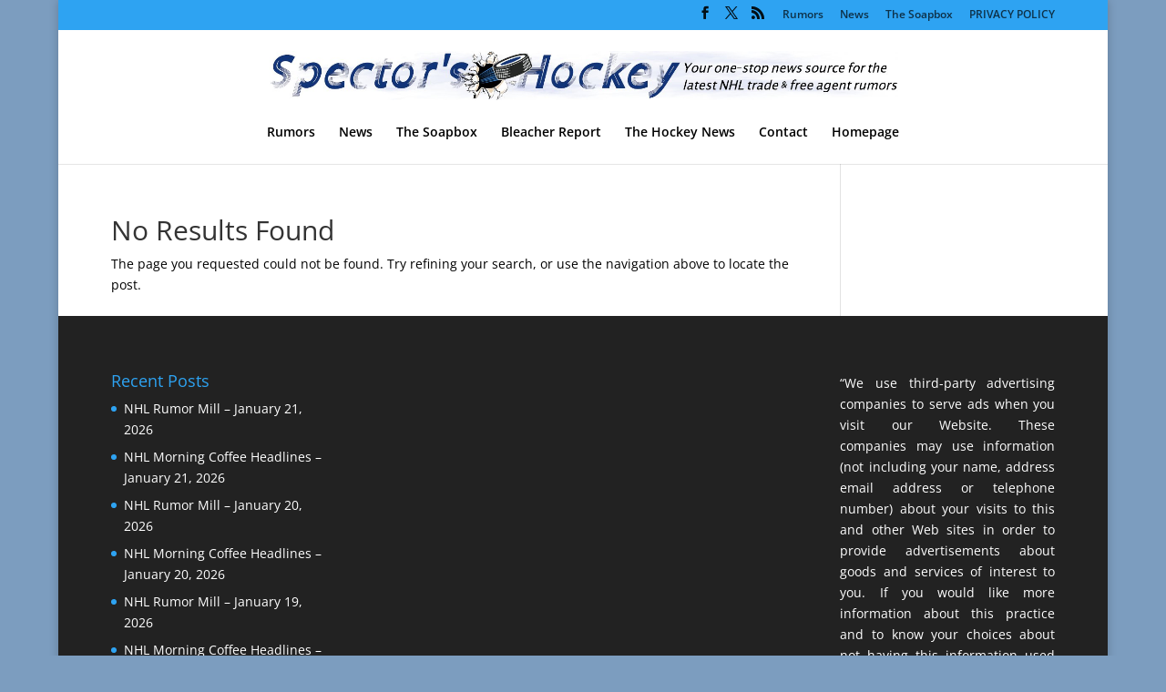

--- FILE ---
content_type: text/html; charset=utf-8
request_url: https://www.google.com/recaptcha/api2/aframe
body_size: 270
content:
<!DOCTYPE HTML><html><head><meta http-equiv="content-type" content="text/html; charset=UTF-8"></head><body><script nonce="wHFg4ZoF6TMXhPzi_DW_YQ">/** Anti-fraud and anti-abuse applications only. See google.com/recaptcha */ try{var clients={'sodar':'https://pagead2.googlesyndication.com/pagead/sodar?'};window.addEventListener("message",function(a){try{if(a.source===window.parent){var b=JSON.parse(a.data);var c=clients[b['id']];if(c){var d=document.createElement('img');d.src=c+b['params']+'&rc='+(localStorage.getItem("rc::a")?sessionStorage.getItem("rc::b"):"");window.document.body.appendChild(d);sessionStorage.setItem("rc::e",parseInt(sessionStorage.getItem("rc::e")||0)+1);localStorage.setItem("rc::h",'1769030618134');}}}catch(b){}});window.parent.postMessage("_grecaptcha_ready", "*");}catch(b){}</script></body></html>